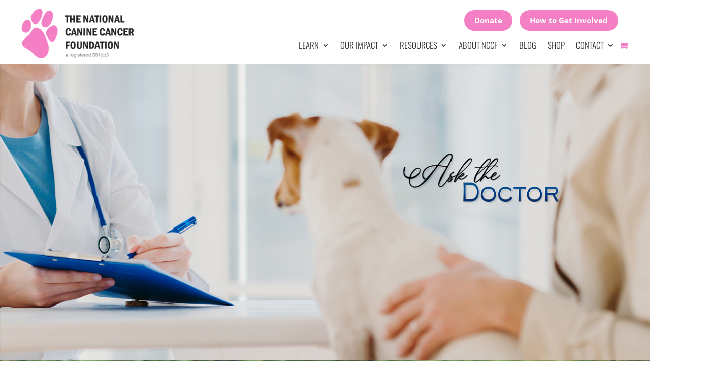

--- FILE ---
content_type: text/html; charset=utf-8
request_url: https://www.google.com/recaptcha/api2/anchor?ar=1&k=6LdW_2YfAAAAAH3KufXH8XxxI9ZpTCBOzuQJMQIK&co=aHR0cHM6Ly93ZWFyZXRoZWN1cmUub3JnOjQ0Mw..&hl=en&v=N67nZn4AqZkNcbeMu4prBgzg&size=invisible&anchor-ms=20000&execute-ms=30000&cb=mqivvgibfe9w
body_size: 48645
content:
<!DOCTYPE HTML><html dir="ltr" lang="en"><head><meta http-equiv="Content-Type" content="text/html; charset=UTF-8">
<meta http-equiv="X-UA-Compatible" content="IE=edge">
<title>reCAPTCHA</title>
<style type="text/css">
/* cyrillic-ext */
@font-face {
  font-family: 'Roboto';
  font-style: normal;
  font-weight: 400;
  font-stretch: 100%;
  src: url(//fonts.gstatic.com/s/roboto/v48/KFO7CnqEu92Fr1ME7kSn66aGLdTylUAMa3GUBHMdazTgWw.woff2) format('woff2');
  unicode-range: U+0460-052F, U+1C80-1C8A, U+20B4, U+2DE0-2DFF, U+A640-A69F, U+FE2E-FE2F;
}
/* cyrillic */
@font-face {
  font-family: 'Roboto';
  font-style: normal;
  font-weight: 400;
  font-stretch: 100%;
  src: url(//fonts.gstatic.com/s/roboto/v48/KFO7CnqEu92Fr1ME7kSn66aGLdTylUAMa3iUBHMdazTgWw.woff2) format('woff2');
  unicode-range: U+0301, U+0400-045F, U+0490-0491, U+04B0-04B1, U+2116;
}
/* greek-ext */
@font-face {
  font-family: 'Roboto';
  font-style: normal;
  font-weight: 400;
  font-stretch: 100%;
  src: url(//fonts.gstatic.com/s/roboto/v48/KFO7CnqEu92Fr1ME7kSn66aGLdTylUAMa3CUBHMdazTgWw.woff2) format('woff2');
  unicode-range: U+1F00-1FFF;
}
/* greek */
@font-face {
  font-family: 'Roboto';
  font-style: normal;
  font-weight: 400;
  font-stretch: 100%;
  src: url(//fonts.gstatic.com/s/roboto/v48/KFO7CnqEu92Fr1ME7kSn66aGLdTylUAMa3-UBHMdazTgWw.woff2) format('woff2');
  unicode-range: U+0370-0377, U+037A-037F, U+0384-038A, U+038C, U+038E-03A1, U+03A3-03FF;
}
/* math */
@font-face {
  font-family: 'Roboto';
  font-style: normal;
  font-weight: 400;
  font-stretch: 100%;
  src: url(//fonts.gstatic.com/s/roboto/v48/KFO7CnqEu92Fr1ME7kSn66aGLdTylUAMawCUBHMdazTgWw.woff2) format('woff2');
  unicode-range: U+0302-0303, U+0305, U+0307-0308, U+0310, U+0312, U+0315, U+031A, U+0326-0327, U+032C, U+032F-0330, U+0332-0333, U+0338, U+033A, U+0346, U+034D, U+0391-03A1, U+03A3-03A9, U+03B1-03C9, U+03D1, U+03D5-03D6, U+03F0-03F1, U+03F4-03F5, U+2016-2017, U+2034-2038, U+203C, U+2040, U+2043, U+2047, U+2050, U+2057, U+205F, U+2070-2071, U+2074-208E, U+2090-209C, U+20D0-20DC, U+20E1, U+20E5-20EF, U+2100-2112, U+2114-2115, U+2117-2121, U+2123-214F, U+2190, U+2192, U+2194-21AE, U+21B0-21E5, U+21F1-21F2, U+21F4-2211, U+2213-2214, U+2216-22FF, U+2308-230B, U+2310, U+2319, U+231C-2321, U+2336-237A, U+237C, U+2395, U+239B-23B7, U+23D0, U+23DC-23E1, U+2474-2475, U+25AF, U+25B3, U+25B7, U+25BD, U+25C1, U+25CA, U+25CC, U+25FB, U+266D-266F, U+27C0-27FF, U+2900-2AFF, U+2B0E-2B11, U+2B30-2B4C, U+2BFE, U+3030, U+FF5B, U+FF5D, U+1D400-1D7FF, U+1EE00-1EEFF;
}
/* symbols */
@font-face {
  font-family: 'Roboto';
  font-style: normal;
  font-weight: 400;
  font-stretch: 100%;
  src: url(//fonts.gstatic.com/s/roboto/v48/KFO7CnqEu92Fr1ME7kSn66aGLdTylUAMaxKUBHMdazTgWw.woff2) format('woff2');
  unicode-range: U+0001-000C, U+000E-001F, U+007F-009F, U+20DD-20E0, U+20E2-20E4, U+2150-218F, U+2190, U+2192, U+2194-2199, U+21AF, U+21E6-21F0, U+21F3, U+2218-2219, U+2299, U+22C4-22C6, U+2300-243F, U+2440-244A, U+2460-24FF, U+25A0-27BF, U+2800-28FF, U+2921-2922, U+2981, U+29BF, U+29EB, U+2B00-2BFF, U+4DC0-4DFF, U+FFF9-FFFB, U+10140-1018E, U+10190-1019C, U+101A0, U+101D0-101FD, U+102E0-102FB, U+10E60-10E7E, U+1D2C0-1D2D3, U+1D2E0-1D37F, U+1F000-1F0FF, U+1F100-1F1AD, U+1F1E6-1F1FF, U+1F30D-1F30F, U+1F315, U+1F31C, U+1F31E, U+1F320-1F32C, U+1F336, U+1F378, U+1F37D, U+1F382, U+1F393-1F39F, U+1F3A7-1F3A8, U+1F3AC-1F3AF, U+1F3C2, U+1F3C4-1F3C6, U+1F3CA-1F3CE, U+1F3D4-1F3E0, U+1F3ED, U+1F3F1-1F3F3, U+1F3F5-1F3F7, U+1F408, U+1F415, U+1F41F, U+1F426, U+1F43F, U+1F441-1F442, U+1F444, U+1F446-1F449, U+1F44C-1F44E, U+1F453, U+1F46A, U+1F47D, U+1F4A3, U+1F4B0, U+1F4B3, U+1F4B9, U+1F4BB, U+1F4BF, U+1F4C8-1F4CB, U+1F4D6, U+1F4DA, U+1F4DF, U+1F4E3-1F4E6, U+1F4EA-1F4ED, U+1F4F7, U+1F4F9-1F4FB, U+1F4FD-1F4FE, U+1F503, U+1F507-1F50B, U+1F50D, U+1F512-1F513, U+1F53E-1F54A, U+1F54F-1F5FA, U+1F610, U+1F650-1F67F, U+1F687, U+1F68D, U+1F691, U+1F694, U+1F698, U+1F6AD, U+1F6B2, U+1F6B9-1F6BA, U+1F6BC, U+1F6C6-1F6CF, U+1F6D3-1F6D7, U+1F6E0-1F6EA, U+1F6F0-1F6F3, U+1F6F7-1F6FC, U+1F700-1F7FF, U+1F800-1F80B, U+1F810-1F847, U+1F850-1F859, U+1F860-1F887, U+1F890-1F8AD, U+1F8B0-1F8BB, U+1F8C0-1F8C1, U+1F900-1F90B, U+1F93B, U+1F946, U+1F984, U+1F996, U+1F9E9, U+1FA00-1FA6F, U+1FA70-1FA7C, U+1FA80-1FA89, U+1FA8F-1FAC6, U+1FACE-1FADC, U+1FADF-1FAE9, U+1FAF0-1FAF8, U+1FB00-1FBFF;
}
/* vietnamese */
@font-face {
  font-family: 'Roboto';
  font-style: normal;
  font-weight: 400;
  font-stretch: 100%;
  src: url(//fonts.gstatic.com/s/roboto/v48/KFO7CnqEu92Fr1ME7kSn66aGLdTylUAMa3OUBHMdazTgWw.woff2) format('woff2');
  unicode-range: U+0102-0103, U+0110-0111, U+0128-0129, U+0168-0169, U+01A0-01A1, U+01AF-01B0, U+0300-0301, U+0303-0304, U+0308-0309, U+0323, U+0329, U+1EA0-1EF9, U+20AB;
}
/* latin-ext */
@font-face {
  font-family: 'Roboto';
  font-style: normal;
  font-weight: 400;
  font-stretch: 100%;
  src: url(//fonts.gstatic.com/s/roboto/v48/KFO7CnqEu92Fr1ME7kSn66aGLdTylUAMa3KUBHMdazTgWw.woff2) format('woff2');
  unicode-range: U+0100-02BA, U+02BD-02C5, U+02C7-02CC, U+02CE-02D7, U+02DD-02FF, U+0304, U+0308, U+0329, U+1D00-1DBF, U+1E00-1E9F, U+1EF2-1EFF, U+2020, U+20A0-20AB, U+20AD-20C0, U+2113, U+2C60-2C7F, U+A720-A7FF;
}
/* latin */
@font-face {
  font-family: 'Roboto';
  font-style: normal;
  font-weight: 400;
  font-stretch: 100%;
  src: url(//fonts.gstatic.com/s/roboto/v48/KFO7CnqEu92Fr1ME7kSn66aGLdTylUAMa3yUBHMdazQ.woff2) format('woff2');
  unicode-range: U+0000-00FF, U+0131, U+0152-0153, U+02BB-02BC, U+02C6, U+02DA, U+02DC, U+0304, U+0308, U+0329, U+2000-206F, U+20AC, U+2122, U+2191, U+2193, U+2212, U+2215, U+FEFF, U+FFFD;
}
/* cyrillic-ext */
@font-face {
  font-family: 'Roboto';
  font-style: normal;
  font-weight: 500;
  font-stretch: 100%;
  src: url(//fonts.gstatic.com/s/roboto/v48/KFO7CnqEu92Fr1ME7kSn66aGLdTylUAMa3GUBHMdazTgWw.woff2) format('woff2');
  unicode-range: U+0460-052F, U+1C80-1C8A, U+20B4, U+2DE0-2DFF, U+A640-A69F, U+FE2E-FE2F;
}
/* cyrillic */
@font-face {
  font-family: 'Roboto';
  font-style: normal;
  font-weight: 500;
  font-stretch: 100%;
  src: url(//fonts.gstatic.com/s/roboto/v48/KFO7CnqEu92Fr1ME7kSn66aGLdTylUAMa3iUBHMdazTgWw.woff2) format('woff2');
  unicode-range: U+0301, U+0400-045F, U+0490-0491, U+04B0-04B1, U+2116;
}
/* greek-ext */
@font-face {
  font-family: 'Roboto';
  font-style: normal;
  font-weight: 500;
  font-stretch: 100%;
  src: url(//fonts.gstatic.com/s/roboto/v48/KFO7CnqEu92Fr1ME7kSn66aGLdTylUAMa3CUBHMdazTgWw.woff2) format('woff2');
  unicode-range: U+1F00-1FFF;
}
/* greek */
@font-face {
  font-family: 'Roboto';
  font-style: normal;
  font-weight: 500;
  font-stretch: 100%;
  src: url(//fonts.gstatic.com/s/roboto/v48/KFO7CnqEu92Fr1ME7kSn66aGLdTylUAMa3-UBHMdazTgWw.woff2) format('woff2');
  unicode-range: U+0370-0377, U+037A-037F, U+0384-038A, U+038C, U+038E-03A1, U+03A3-03FF;
}
/* math */
@font-face {
  font-family: 'Roboto';
  font-style: normal;
  font-weight: 500;
  font-stretch: 100%;
  src: url(//fonts.gstatic.com/s/roboto/v48/KFO7CnqEu92Fr1ME7kSn66aGLdTylUAMawCUBHMdazTgWw.woff2) format('woff2');
  unicode-range: U+0302-0303, U+0305, U+0307-0308, U+0310, U+0312, U+0315, U+031A, U+0326-0327, U+032C, U+032F-0330, U+0332-0333, U+0338, U+033A, U+0346, U+034D, U+0391-03A1, U+03A3-03A9, U+03B1-03C9, U+03D1, U+03D5-03D6, U+03F0-03F1, U+03F4-03F5, U+2016-2017, U+2034-2038, U+203C, U+2040, U+2043, U+2047, U+2050, U+2057, U+205F, U+2070-2071, U+2074-208E, U+2090-209C, U+20D0-20DC, U+20E1, U+20E5-20EF, U+2100-2112, U+2114-2115, U+2117-2121, U+2123-214F, U+2190, U+2192, U+2194-21AE, U+21B0-21E5, U+21F1-21F2, U+21F4-2211, U+2213-2214, U+2216-22FF, U+2308-230B, U+2310, U+2319, U+231C-2321, U+2336-237A, U+237C, U+2395, U+239B-23B7, U+23D0, U+23DC-23E1, U+2474-2475, U+25AF, U+25B3, U+25B7, U+25BD, U+25C1, U+25CA, U+25CC, U+25FB, U+266D-266F, U+27C0-27FF, U+2900-2AFF, U+2B0E-2B11, U+2B30-2B4C, U+2BFE, U+3030, U+FF5B, U+FF5D, U+1D400-1D7FF, U+1EE00-1EEFF;
}
/* symbols */
@font-face {
  font-family: 'Roboto';
  font-style: normal;
  font-weight: 500;
  font-stretch: 100%;
  src: url(//fonts.gstatic.com/s/roboto/v48/KFO7CnqEu92Fr1ME7kSn66aGLdTylUAMaxKUBHMdazTgWw.woff2) format('woff2');
  unicode-range: U+0001-000C, U+000E-001F, U+007F-009F, U+20DD-20E0, U+20E2-20E4, U+2150-218F, U+2190, U+2192, U+2194-2199, U+21AF, U+21E6-21F0, U+21F3, U+2218-2219, U+2299, U+22C4-22C6, U+2300-243F, U+2440-244A, U+2460-24FF, U+25A0-27BF, U+2800-28FF, U+2921-2922, U+2981, U+29BF, U+29EB, U+2B00-2BFF, U+4DC0-4DFF, U+FFF9-FFFB, U+10140-1018E, U+10190-1019C, U+101A0, U+101D0-101FD, U+102E0-102FB, U+10E60-10E7E, U+1D2C0-1D2D3, U+1D2E0-1D37F, U+1F000-1F0FF, U+1F100-1F1AD, U+1F1E6-1F1FF, U+1F30D-1F30F, U+1F315, U+1F31C, U+1F31E, U+1F320-1F32C, U+1F336, U+1F378, U+1F37D, U+1F382, U+1F393-1F39F, U+1F3A7-1F3A8, U+1F3AC-1F3AF, U+1F3C2, U+1F3C4-1F3C6, U+1F3CA-1F3CE, U+1F3D4-1F3E0, U+1F3ED, U+1F3F1-1F3F3, U+1F3F5-1F3F7, U+1F408, U+1F415, U+1F41F, U+1F426, U+1F43F, U+1F441-1F442, U+1F444, U+1F446-1F449, U+1F44C-1F44E, U+1F453, U+1F46A, U+1F47D, U+1F4A3, U+1F4B0, U+1F4B3, U+1F4B9, U+1F4BB, U+1F4BF, U+1F4C8-1F4CB, U+1F4D6, U+1F4DA, U+1F4DF, U+1F4E3-1F4E6, U+1F4EA-1F4ED, U+1F4F7, U+1F4F9-1F4FB, U+1F4FD-1F4FE, U+1F503, U+1F507-1F50B, U+1F50D, U+1F512-1F513, U+1F53E-1F54A, U+1F54F-1F5FA, U+1F610, U+1F650-1F67F, U+1F687, U+1F68D, U+1F691, U+1F694, U+1F698, U+1F6AD, U+1F6B2, U+1F6B9-1F6BA, U+1F6BC, U+1F6C6-1F6CF, U+1F6D3-1F6D7, U+1F6E0-1F6EA, U+1F6F0-1F6F3, U+1F6F7-1F6FC, U+1F700-1F7FF, U+1F800-1F80B, U+1F810-1F847, U+1F850-1F859, U+1F860-1F887, U+1F890-1F8AD, U+1F8B0-1F8BB, U+1F8C0-1F8C1, U+1F900-1F90B, U+1F93B, U+1F946, U+1F984, U+1F996, U+1F9E9, U+1FA00-1FA6F, U+1FA70-1FA7C, U+1FA80-1FA89, U+1FA8F-1FAC6, U+1FACE-1FADC, U+1FADF-1FAE9, U+1FAF0-1FAF8, U+1FB00-1FBFF;
}
/* vietnamese */
@font-face {
  font-family: 'Roboto';
  font-style: normal;
  font-weight: 500;
  font-stretch: 100%;
  src: url(//fonts.gstatic.com/s/roboto/v48/KFO7CnqEu92Fr1ME7kSn66aGLdTylUAMa3OUBHMdazTgWw.woff2) format('woff2');
  unicode-range: U+0102-0103, U+0110-0111, U+0128-0129, U+0168-0169, U+01A0-01A1, U+01AF-01B0, U+0300-0301, U+0303-0304, U+0308-0309, U+0323, U+0329, U+1EA0-1EF9, U+20AB;
}
/* latin-ext */
@font-face {
  font-family: 'Roboto';
  font-style: normal;
  font-weight: 500;
  font-stretch: 100%;
  src: url(//fonts.gstatic.com/s/roboto/v48/KFO7CnqEu92Fr1ME7kSn66aGLdTylUAMa3KUBHMdazTgWw.woff2) format('woff2');
  unicode-range: U+0100-02BA, U+02BD-02C5, U+02C7-02CC, U+02CE-02D7, U+02DD-02FF, U+0304, U+0308, U+0329, U+1D00-1DBF, U+1E00-1E9F, U+1EF2-1EFF, U+2020, U+20A0-20AB, U+20AD-20C0, U+2113, U+2C60-2C7F, U+A720-A7FF;
}
/* latin */
@font-face {
  font-family: 'Roboto';
  font-style: normal;
  font-weight: 500;
  font-stretch: 100%;
  src: url(//fonts.gstatic.com/s/roboto/v48/KFO7CnqEu92Fr1ME7kSn66aGLdTylUAMa3yUBHMdazQ.woff2) format('woff2');
  unicode-range: U+0000-00FF, U+0131, U+0152-0153, U+02BB-02BC, U+02C6, U+02DA, U+02DC, U+0304, U+0308, U+0329, U+2000-206F, U+20AC, U+2122, U+2191, U+2193, U+2212, U+2215, U+FEFF, U+FFFD;
}
/* cyrillic-ext */
@font-face {
  font-family: 'Roboto';
  font-style: normal;
  font-weight: 900;
  font-stretch: 100%;
  src: url(//fonts.gstatic.com/s/roboto/v48/KFO7CnqEu92Fr1ME7kSn66aGLdTylUAMa3GUBHMdazTgWw.woff2) format('woff2');
  unicode-range: U+0460-052F, U+1C80-1C8A, U+20B4, U+2DE0-2DFF, U+A640-A69F, U+FE2E-FE2F;
}
/* cyrillic */
@font-face {
  font-family: 'Roboto';
  font-style: normal;
  font-weight: 900;
  font-stretch: 100%;
  src: url(//fonts.gstatic.com/s/roboto/v48/KFO7CnqEu92Fr1ME7kSn66aGLdTylUAMa3iUBHMdazTgWw.woff2) format('woff2');
  unicode-range: U+0301, U+0400-045F, U+0490-0491, U+04B0-04B1, U+2116;
}
/* greek-ext */
@font-face {
  font-family: 'Roboto';
  font-style: normal;
  font-weight: 900;
  font-stretch: 100%;
  src: url(//fonts.gstatic.com/s/roboto/v48/KFO7CnqEu92Fr1ME7kSn66aGLdTylUAMa3CUBHMdazTgWw.woff2) format('woff2');
  unicode-range: U+1F00-1FFF;
}
/* greek */
@font-face {
  font-family: 'Roboto';
  font-style: normal;
  font-weight: 900;
  font-stretch: 100%;
  src: url(//fonts.gstatic.com/s/roboto/v48/KFO7CnqEu92Fr1ME7kSn66aGLdTylUAMa3-UBHMdazTgWw.woff2) format('woff2');
  unicode-range: U+0370-0377, U+037A-037F, U+0384-038A, U+038C, U+038E-03A1, U+03A3-03FF;
}
/* math */
@font-face {
  font-family: 'Roboto';
  font-style: normal;
  font-weight: 900;
  font-stretch: 100%;
  src: url(//fonts.gstatic.com/s/roboto/v48/KFO7CnqEu92Fr1ME7kSn66aGLdTylUAMawCUBHMdazTgWw.woff2) format('woff2');
  unicode-range: U+0302-0303, U+0305, U+0307-0308, U+0310, U+0312, U+0315, U+031A, U+0326-0327, U+032C, U+032F-0330, U+0332-0333, U+0338, U+033A, U+0346, U+034D, U+0391-03A1, U+03A3-03A9, U+03B1-03C9, U+03D1, U+03D5-03D6, U+03F0-03F1, U+03F4-03F5, U+2016-2017, U+2034-2038, U+203C, U+2040, U+2043, U+2047, U+2050, U+2057, U+205F, U+2070-2071, U+2074-208E, U+2090-209C, U+20D0-20DC, U+20E1, U+20E5-20EF, U+2100-2112, U+2114-2115, U+2117-2121, U+2123-214F, U+2190, U+2192, U+2194-21AE, U+21B0-21E5, U+21F1-21F2, U+21F4-2211, U+2213-2214, U+2216-22FF, U+2308-230B, U+2310, U+2319, U+231C-2321, U+2336-237A, U+237C, U+2395, U+239B-23B7, U+23D0, U+23DC-23E1, U+2474-2475, U+25AF, U+25B3, U+25B7, U+25BD, U+25C1, U+25CA, U+25CC, U+25FB, U+266D-266F, U+27C0-27FF, U+2900-2AFF, U+2B0E-2B11, U+2B30-2B4C, U+2BFE, U+3030, U+FF5B, U+FF5D, U+1D400-1D7FF, U+1EE00-1EEFF;
}
/* symbols */
@font-face {
  font-family: 'Roboto';
  font-style: normal;
  font-weight: 900;
  font-stretch: 100%;
  src: url(//fonts.gstatic.com/s/roboto/v48/KFO7CnqEu92Fr1ME7kSn66aGLdTylUAMaxKUBHMdazTgWw.woff2) format('woff2');
  unicode-range: U+0001-000C, U+000E-001F, U+007F-009F, U+20DD-20E0, U+20E2-20E4, U+2150-218F, U+2190, U+2192, U+2194-2199, U+21AF, U+21E6-21F0, U+21F3, U+2218-2219, U+2299, U+22C4-22C6, U+2300-243F, U+2440-244A, U+2460-24FF, U+25A0-27BF, U+2800-28FF, U+2921-2922, U+2981, U+29BF, U+29EB, U+2B00-2BFF, U+4DC0-4DFF, U+FFF9-FFFB, U+10140-1018E, U+10190-1019C, U+101A0, U+101D0-101FD, U+102E0-102FB, U+10E60-10E7E, U+1D2C0-1D2D3, U+1D2E0-1D37F, U+1F000-1F0FF, U+1F100-1F1AD, U+1F1E6-1F1FF, U+1F30D-1F30F, U+1F315, U+1F31C, U+1F31E, U+1F320-1F32C, U+1F336, U+1F378, U+1F37D, U+1F382, U+1F393-1F39F, U+1F3A7-1F3A8, U+1F3AC-1F3AF, U+1F3C2, U+1F3C4-1F3C6, U+1F3CA-1F3CE, U+1F3D4-1F3E0, U+1F3ED, U+1F3F1-1F3F3, U+1F3F5-1F3F7, U+1F408, U+1F415, U+1F41F, U+1F426, U+1F43F, U+1F441-1F442, U+1F444, U+1F446-1F449, U+1F44C-1F44E, U+1F453, U+1F46A, U+1F47D, U+1F4A3, U+1F4B0, U+1F4B3, U+1F4B9, U+1F4BB, U+1F4BF, U+1F4C8-1F4CB, U+1F4D6, U+1F4DA, U+1F4DF, U+1F4E3-1F4E6, U+1F4EA-1F4ED, U+1F4F7, U+1F4F9-1F4FB, U+1F4FD-1F4FE, U+1F503, U+1F507-1F50B, U+1F50D, U+1F512-1F513, U+1F53E-1F54A, U+1F54F-1F5FA, U+1F610, U+1F650-1F67F, U+1F687, U+1F68D, U+1F691, U+1F694, U+1F698, U+1F6AD, U+1F6B2, U+1F6B9-1F6BA, U+1F6BC, U+1F6C6-1F6CF, U+1F6D3-1F6D7, U+1F6E0-1F6EA, U+1F6F0-1F6F3, U+1F6F7-1F6FC, U+1F700-1F7FF, U+1F800-1F80B, U+1F810-1F847, U+1F850-1F859, U+1F860-1F887, U+1F890-1F8AD, U+1F8B0-1F8BB, U+1F8C0-1F8C1, U+1F900-1F90B, U+1F93B, U+1F946, U+1F984, U+1F996, U+1F9E9, U+1FA00-1FA6F, U+1FA70-1FA7C, U+1FA80-1FA89, U+1FA8F-1FAC6, U+1FACE-1FADC, U+1FADF-1FAE9, U+1FAF0-1FAF8, U+1FB00-1FBFF;
}
/* vietnamese */
@font-face {
  font-family: 'Roboto';
  font-style: normal;
  font-weight: 900;
  font-stretch: 100%;
  src: url(//fonts.gstatic.com/s/roboto/v48/KFO7CnqEu92Fr1ME7kSn66aGLdTylUAMa3OUBHMdazTgWw.woff2) format('woff2');
  unicode-range: U+0102-0103, U+0110-0111, U+0128-0129, U+0168-0169, U+01A0-01A1, U+01AF-01B0, U+0300-0301, U+0303-0304, U+0308-0309, U+0323, U+0329, U+1EA0-1EF9, U+20AB;
}
/* latin-ext */
@font-face {
  font-family: 'Roboto';
  font-style: normal;
  font-weight: 900;
  font-stretch: 100%;
  src: url(//fonts.gstatic.com/s/roboto/v48/KFO7CnqEu92Fr1ME7kSn66aGLdTylUAMa3KUBHMdazTgWw.woff2) format('woff2');
  unicode-range: U+0100-02BA, U+02BD-02C5, U+02C7-02CC, U+02CE-02D7, U+02DD-02FF, U+0304, U+0308, U+0329, U+1D00-1DBF, U+1E00-1E9F, U+1EF2-1EFF, U+2020, U+20A0-20AB, U+20AD-20C0, U+2113, U+2C60-2C7F, U+A720-A7FF;
}
/* latin */
@font-face {
  font-family: 'Roboto';
  font-style: normal;
  font-weight: 900;
  font-stretch: 100%;
  src: url(//fonts.gstatic.com/s/roboto/v48/KFO7CnqEu92Fr1ME7kSn66aGLdTylUAMa3yUBHMdazQ.woff2) format('woff2');
  unicode-range: U+0000-00FF, U+0131, U+0152-0153, U+02BB-02BC, U+02C6, U+02DA, U+02DC, U+0304, U+0308, U+0329, U+2000-206F, U+20AC, U+2122, U+2191, U+2193, U+2212, U+2215, U+FEFF, U+FFFD;
}

</style>
<link rel="stylesheet" type="text/css" href="https://www.gstatic.com/recaptcha/releases/N67nZn4AqZkNcbeMu4prBgzg/styles__ltr.css">
<script nonce="edV52EbCexCNzBcm76IpLg" type="text/javascript">window['__recaptcha_api'] = 'https://www.google.com/recaptcha/api2/';</script>
<script type="text/javascript" src="https://www.gstatic.com/recaptcha/releases/N67nZn4AqZkNcbeMu4prBgzg/recaptcha__en.js" nonce="edV52EbCexCNzBcm76IpLg">
      
    </script></head>
<body><div id="rc-anchor-alert" class="rc-anchor-alert"></div>
<input type="hidden" id="recaptcha-token" value="[base64]">
<script type="text/javascript" nonce="edV52EbCexCNzBcm76IpLg">
      recaptcha.anchor.Main.init("[\x22ainput\x22,[\x22bgdata\x22,\x22\x22,\[base64]/[base64]/MjU1Ong/[base64]/[base64]/[base64]/[base64]/[base64]/[base64]/[base64]/[base64]/[base64]/[base64]/[base64]/[base64]/[base64]/[base64]/[base64]\\u003d\x22,\[base64]\x22,\x22ZcOPTcOQwqtgw7rDizcWw67DkcK2fiXCvsKYw4B2wq7Cs8K7FcOEb3PCvinDpi/Co2vChw7DoX5vwo5Wwo3DsMOxw7kuwpYDIcOIASVCw6PCp8Oaw6HDsGNLw54Rw7PCuMO4w417aUXCvMKtR8OAw5EGw6jClcKpKsKbL3tUw7MNLFwXw5rDsXbDgATCgsKCw7guJl3DqMKYJ8OewpduN1rDq8KuMsKrw43CosO7eMKtBjMDdcOaJBcMwq/Cr8KBA8O3w6oVDMKqE3M1VFBvwppebcK2w5HCjmbCtybDuFw3wp7CpcOnw5/CjsOqTMKlRSEswoMQw5MdTMKxw4trGCl0w71nY08TOsOiw43Cv8OiTcOOwoXDlyDDgBbChSDCljVqRsKaw5EBwooPw7QOwq5ewqnCsDDDklJJPR1BaTbDhMODeMOmelPCn8KHw6hiLy0lBsOdwr8DAUUxwqMgBcK5wp0XPDfCpmfClMKfw5pCa8K/LMOBwqXCusKcwq0ZLcKfW8ORYcKGw7crXMOKFT0aCMK4FjjDl8Oow5h3DcOrMCbDg8KBwr7DvcKTwrVGbFB2BiwZwo/[base64]/[base64]/[base64]/[base64]/FsKAesKRwp0hw4LCkFVDRcKRZ8OVfjcHw43Dn1xywqceJMK7WsOWN0HDhHx/FcO0woXDrBzCr8Oga8OvTGwZDUwEw7x7dSDDtV0/[base64]/DqiMBV8Ovw5LDqcKnfcKLw5nDocKOw6nCmiJTwpNEwqpjw7EGwqXCqj9Ew4tvQXzChsOARjvDgRnDpcOvLMKRw4NBwohFCsO6wozCh8OSVkbDqzIaEzTDrCVcwr00wprDnHUnXkHCmwIbOMKnR2pLwoRzPjwrwp3Dj8KtA3hbwqNJwrRHw6QzZcOIW8OFwofCr8KGwq/[base64]/DjcKXwrjCk0VlwpDDm14kDzFEI8OtwrPCoE3CvxUZwpTDkjcia3gIJcOJGVXCjsK2wqLDscKuT2TDkxJEPcKRwqwFV1jCpMKEwrh7HlYIWsO9w67DjgjDgMOQwoEmUDfCvnR+w4NYwp5ALMOUBjrDnmfDnsO+wpA3w6RXMS/Dm8KFT1XDksOEw5fCg8KmSgttIcKfwobDsEw2dlYPwoc8EU3DrVXCugt2f8OOw6cLw5HCtlPDgH7CgRfDvGbCsQ3DhsKTWcK2ZQgjw6IuMQ1Kw70Aw5sJIsKvPiM/RWMXPHEXwrrCm0LDgSTCtMO4w4cNwo4Kw5HCmcKlw6l8bsOOwqnDmMOmKwzCu0LDl8Kewq80woMuw5QdGUzCk0Jtw5EOQRHCmsOnPMOffF/[base64]/CocOMP8KowpnCo1rCpHfDhTzDtGgaK8KtAcOgeDnDhMOUC3Q+w6rChhDCkToIwqTDhMKwwpE8wq/CmMKoCsKOOsK/dcO6w7kvZgLDo28aWSrCnMKhRBsjFsK/[base64]/CocObw49KCRxjeUFZO8Ovw5/[base64]/CkE9qwqHDqg8UQMOpVsOxOMOTSHvCq2TCqC1sw7TCuCzCkVEORXvDrcK0GcOfQC3DgH9+c8K1wqtqCiXDoyhZw7pdw7jCn8OZwoB5ZEDCpELCkAQZw6/DtB8ewp7Dvldpwq/Ck2Zpw5HDnAQEwrMSw4IKwqEMw7J3w61hGcK0wq7Dp0jCv8OmNsKNbcKDwoHCqhljXB4jRsKtw4nCgcOWIsKpwrliwoVOACp/[base64]/w7oNIMKEw6zDh8OTf8Kdw43ClcOwDk/DjcKGw6M3L2PCvCnDnAAET8OUd30Ew7HCuEnCusO7H0vCjEB6w4F+wqTCtsKTwofDoMK3aQDCjVLCpcK9w7PCksOuQMOew6gNwo7Ck8KgL0o+QyFNFsKDwqvCr0fDq3bCjQMewq0jw7XCiMOHLcK/FhTCo1E+PMOUw5XCqB9Tbnd6wpLCqREkw4ARdT7DjkPCsCIeZ8KnwpLDmcOsw7snCXbDlcOnwrvCusOkIsORQsOhVMKjw6PDpVTDhBjDjcO8UsKuNQPDtQt4IMOKwpdgGMOYwokxHcKXw6ABwpwTOMKvwq/DmcKhVT0Lw5DClcKkUBXDgQbDu8OWDGbDjCJsfitrw6TDiH7CgDTDqj4xcnnDmhjCnGxLSjIAwq7DiMOnekzDpUNLUjxpb8OEwovDlFYhw7Mqw60xw7MOwpDCjcKPEAPDmcOOwpUZwpfDr2JXwqAVJw89b1HDuU/[base64]/BsK6f0DDlcOrFw/CiMKqV8KCBFJuYW0Cw7U+WDpJTMO4ecKIw7jCqsOWw6kFVcKlUMK+DCdSEsKTw57DmXvDn1PCmnTCoDBMPMKRZsO8w7V1w7F+wp9FMH7CmcKKMyPDhsKsMMKOw5hVw4JZHsOTw6zCvMONwqTDrCPDt8KWw7TCocK+X1vCllMmKcOOwpfDj8OvwoF0CR8cIB/Clz1LwqXCtmoyw73CtMOTw7zCnMKCwo/Dk0/[base64]/DhklPwrzCl3nDuEHCssKgw7fDlipqJMOUw59OVyHCi8KsK3Q/wok6BMOZCx86QsOnw5xFcsKRw63DuGjCvsKmwocKw6NBI8OYwpAtc3YjbB9fw4InfAnDoUgLw4zDnsKSVWA3Y8KyB8KANQlSw7TCnlJ9aElDGMOPwpnDuBVuwo5Ew71rNmHDpHLCk8K1HsKuw4fDncO0wr/[base64]/[base64]/[base64]/CoSLDm8OoFwjDgS4Rwrhhw7g2worCjMOCw5soQcKvGifDmGjDuUvDg0PCmkU5w57CisKDYT9Nw7UpXsKuwqsyLMKqXn5/E8O2C8OhG8KtwpLCpT/CmXwaVMOvESrCt8KiwpfDoGg7w65jHsOdDMOAw6LDshFzw4jDh11Zw7TDtcOmwq7DpsObw6nCjVTDgR5Yw47Cti/ClsKmA20nw7nDrsKTIFrCkcKlw4oBTW7CuGbCssKVw73CljcLwrDCrVjCjsO2w5MWwrBHw6vDnDlYBMKpw5jDgntzUcO6NsKfIx/CmcKcTB7DksKVwqkKw5oXMUbCl8ORwqMKYcOawo0fT8OmTcOMEsOmIClaw4pFwr5Aw4fDp23DqA/CkMOqwrnCiMK1FMKnw67CshfDuMOKfcOWUAsbPiY8EMOOwoHDhiwHw6PCinXCqQfDhidMwqPDo8K6w5JoClkIw6LCu1nDmsOcKG4wwrVaQMKRw6FowrN+w5jDkmLDgFcBwoU9wqIYw7LDuMORwovDmcK5wrc+P8KOwrPCkA7DnMKWUUbCtW7CrcOkHg7Ci8Kaan/Dn8OewrIvBgYFwrTCrEAlVMOxecKNwoXCsxvCscK9CcOCwonCgxFXNlTCqSfDpMOYwrxywrXCmcOswoXDvzzDu8OYw5rCsA93wqLColbCk8KIGFQlBhnDiMOkeSDDlcKKwrkuwpbCuBVXw58tw6DDjz/CoMOOwr/DsMOxWsKWDcK2c8KBUsK1w6QKQ8OLwoDChnRDYcKbE8KlS8KQBMKJLFjClMKgwpd5bQjDl33DsMOxwonDiGQdw7IMwo/[base64]/CjsKbw7LDg0PDkjjDjHvCjVwAXAIRbT/DrsO4URx7w6DCmsKaw6UmIcOCw7F1UBfDu0E3w7HCkMORw5LDiXsmZTXCoHJbwrchE8Ogwq7Cim/DssOWw6lVwro5wrlhw68DwrXDpMKjw7rCu8OaK8KLw6F0w6LCtQ4BQcO9L8Kpw5LCusK4w4PDssK3ecOdw5bCgDBAwp8lwoxZYA3CrlTDhkM/SzcXw71nFcOBA8Ktw7FbLMKMEMOVeFs+w7PCqsKNw7zDgk/CsyvDvi1Ew4RDw4UUwo7DkXdiwp3CvExsIcKKw6BawoXDtsOAw5k2wod6OMKRZ1bDmEAPI8KYAm04wo/[base64]/w7fCgsOOUwHClh/[base64]/w40Xw47DhMK0HmnDkzUewo0/N3Iqw7nDlR7Cq8OVW3Y1wqkiNQvDtcKrwr3DmMKowrLCnMO+wrbDt3JPwpnCjULDocKbwrc6GlHDhcOEwobChsKuwrxfwo/DuDEwFETDggnDtGohfCHDvA8pwrbCiFAhNsOjW1xIScKAwoPClMOhw6/[base64]/CusKEw4xbZcKqQk7CrsOJw6HClMOUw4NjKcOSQsKVw6bCnx9IJ8Kkw6zDuMKpwogZwpbDhx1JdcKbUBIXO8Ohwp8IWMOdBcKPIgvDo3t/[base64]/Dp8O9wpXCjsKtw6ABEcKRworDn8OwJjrCuMKKWsOSw61+w4fCr8KNwq8lNsOxQMKHwo0PwqzCqcO4QHvDmsKTw7fDuV0twqIzYsKMwpVBXE3DgMK4BGwZw43Ck3pKwrPDnnjCkg/DlDbDrycwwoPDuMKZw5XCmsOtwqQgb8OFSsOwc8K0O0nChsKSCSM5worDlWxewqceOgoCPlc8w7zCjsKawqfDu8K2wrdTw5oIUzQxwp1ETB3CisOlw6TDgMKTwqbCqAnDqGE3w5/[base64]/Ds8KawqbDrMK/wp/DqsKqw5zDtsOCNU0AaVRVwp3CkjJLaMKYI8O8LsOAwqwRw7/[base64]/[base64]/CqGdsw6IvPRhtw6bDnMKpworCpWXDtB1vUcK+YsODwr3Ds8Ohw5VwGj9RahlXZcOyVsKqG8KDFR7CpMOYfcKQBMK1wrTDuBLCty4xRUMew53Ds8KWSD3Cr8Oyc2LCpMKHEB/DnzbChCzDli/CssKCw6s5w6fCj3hjdX3Dr8OoYcKHwpNmdU3CpcOlCDU3w5AnDxIxOGIyw7jCksOjwqx9wqrCl8OhPsODHsKKLzDDjMKfDcKeEsO/wogjBSnDtsK4KcO1O8KewpRjCihAw6zDuncHNcOew7PDkMK/[base64]/fsKnwpXDqMOzw4dbw5/ChkszBl7ClMKTw6XDnzDCjsOswpAHdMOZAMO2a8Kjw7trwpzDrWrDtkHCh3LDnybDghXDvcKnwrNUw7jCn8OswqFUwrhjw7Qywr4lwqTDisKFWA7DoizCsyvCncKIWMK/QcKRNMKeNMOeGMOVaQ1XXiLDnsKNTcOcwqEhDgcILcOQwqZkAcOsI8OGMsKBwonDhsOWwqwpa8OmOgjCiWHDk2HCrWrComZPwq0VRHoqA8K/[base64]/CusOrw57CqlLCqMO8wrzCnXXChsOBQcKYCyDClGnClh3Dl8KRdx5Cw4jDv8O4w40fdDNZw5DDs0PDsMOaSwTCvcKFw4zCgsKsw6jDnMKPw6hOw7nCrUTCnRPCoGDDr8KIGj/DoMKEAsObYMOwTFdBwpjCvUvDgVwPw4/DkcOwwqVJbsK7PQFZOsKew6NqwoHCpMOfPsKJXxJqw7zDqmLDtwkbJD/DscOjwpNgw60Iwr/CnVfCpMOkYMOKwrMCL8K9LMKFw7/Dp0EnIsO7Y0rCpynDjRwoXsOGwrnDrSUGKcKFwr1gccOSajrClcKsG8O0ZcOKFg7CoMOcCMK9GyAWalrCgcOPOcKQw45sKyw1wpc5RsO6w6fDlcKxa8KmwqhHNAzDglHDhHd1O8O5KcOtw67Cs3jDgsK8TMKCICnDoMOtWBxJbWHCvT/CnMOLw6rDrHfCgGlJw6lZcDAYCmZIecOrwq/DpiLCgzrDssO9w7o4woZ6wosIYcOhQcOgw6dJLxQ/[base64]/CvQzCnU9pXmnDisOZZ8OAwpLDtsKqw5LCisKsw6TCsV9ywq9ZLcK3Z8Kew7fCtWRfwoMgUMOuA8OHw4vCgsO6wrlYJcKvwqAQC8KMWyVjw6bChsONwo7Dkg4Xb3tZScOswqzDpT1Qw5MeU8KswodvWsKzw5XDlHluwq1GwrNbwq5xwpDCjG/CqMK+OCnCjm3DjMOvPWrCosK6ZD7CqMOKW0QUw7PCvGDDs8O+XsKeZz/Ci8KNw63DlsKnwofDnUIrLnNYZMOxNAx5w6ZQVsOYw4B4dkc4w7XCqy5SenpwwqjDpcO7M8OUw5Blwodew6Q5wo3DvHFWKTJ2ATV0Bl/CpMOsXj4CJXDDqW/[base64]/TsOpwq3DhhtQwpgHwoHDr3VEwooLwrLDscK4WMKOw7bDs3Fiw6hTaR4+w6fDgcKXw6LDssK/e0/DqEvCr8KeIi4xNmPDp8KAO8OEfw9xHC43DS3DgsO1RVhQVHxOworDnhTDrMK3w5xtw7DCn3VnwqoUwpMvUWDDvsK8KMOewpjDhcKZf8O/[base64]/w45fwo/ClHI2w67CjMKsw5DDucK6BsKAcXgFPQl1cCDDocO4GkRMUcK4d1TCpsKUw5fDgFE5w43CvcO1QAkgwrwNMMKTcMK2Ti/[base64]/Dp8KDE8KMHsKNbMKwe8KdNE5Cw7AvcmAHwoDCisOhLDnDrcKLTMOJwrQrwp0Bd8OMwpDDjMOoI8KNNh/Dk8KzKQxXDWPDu0oew5kcwr3DjMKMRMKrUsKZwqtWwoQlDHN0PAvDscK/wr7DosK+SHFEE8O1PScRw6IqHmp5EsOJXcOREQzCq2PCsyF9wpHCs2rDiyDDqWByw55YYS4rKsK+VsKqKxhxGxN5NMOkwrLDnRXDj8OSw4DDk1LCiMK1wooXX3jCo8KaOsKSL0p1w7onwoLCp8KHwo/[base64]/[base64]/CtMO2w6rDphINw6LCij4JwohxwqlPwozCjsO7NGLDlld6WCAIeRpuF8OewpkNI8O2w6hGwrLDo8KdPsOXwrVWPyEcwqJjNg5Bw6g4McKQLxkowqHCiMKUw6hueMO1OMOlw5XDm8OewoxVwrfClcKiXsK5w7jDukTCh3cKBsO/[base64]/Dg8O0LHbCusOSFi/DrMOJFwMdwphtwp0MwqDClX3DscO2w7wIWMOsB8OxO8KQQ8O4ScObY8KgV8KxwqU8woYTwrIlwqpQcMKUeXjCkMKdUyYkZiYiGsOqPMKGQsK2wrtoHWrCtlzDqUbChsK/woZYUSzDmsKdwpTChMONwq3Ck8Obw4N/fcK9YgsUwp/[base64]/DvcO9RVBHwpBhwovCm07CkMKIwpjDkwd4IkTCssOYRi4hLsKaOA8+w4LDu2HCsMKHFm3CusOjLcORw7/ClMOmwpbDkMKwwqrDlFRpwo0aC8Ktw6QawrFiwqLCvAjDj8OQeDvCqMOQbU/DncO7N14nFcOaY8O8wozChMOFw5jDnAQ0D1HDo8KAwppgwpnDukvCt8K8w4PDlsOsw6kUw4jDpMKybXnDlxhFDDzDohxww7xkElXDlTTCpcK/RT7CoMKGwpJEFiBXHcO7JcKMwo3CicKQwqnCoWYNUn/CncONJMOFwqoBa2DCocKJwrfDoTEXXhrDiMKXXsKdwrzCuANiwrNowq7Cv8OPdMOew6fCqRrClj8Cw7HDnkx8wpbDhMKCw6HCjMKvZsOYwp3CnmjDsGHCqVRQw5nDunXCtcKWPHgnQcO/w5bDvSN7GBDDk8OkNcKew7jChA/DrsOPaMKHXlMWQMOjU8KjUQcQHcOiCsKMw4LCpMKgw5bCvgxow6YEw6rDosOLDsKpecK8CcOoH8OsVcKfw5PDm3LCin7DqXB7KMKPw4LCrcOrwqrDo8KdJsOCwoLDilcQAA/CsjfDrRxPJMKsw5bDqCnDqF0XNMOvwrlLw6BtGAXCjVApYcK1wq/CoMOEw6tqdMKvB8KJw5UhwoN8wrfDjMKdw44bUk/DosK9wrs4w4A+F8OEJ8KPwo7DgFIjMsOFL8KUw57DvsOCYidmw7TDqSLCuHbCsQlCR0t5IyDDncOeChcRwqXCqUPDgUjCkMK/wpjDvcO7cBfCsA3ChXlBbHbDo3bCgBrCvsOGCRDCv8KAw73DoVhbw4dfw4rCohrChMKqOsOOw4nDoMOGw7/CsC1Pw7jDuw9ew6TCt8OCwqDCmENwwp/CtnXCi8KZBsKIwrrCtG01wqgieE7DncKiwoIdw6g7YjYhw77DrRh3wpQrwqPDkSYRID5lw7M+wq3CsHpLw7ETw7rCqwnDpsOQC8OWw5bDnMKWZcObw64ORcKjwpgKw64ww7rDjsKFKmkwwpDCtMO0w5wTwrPCvVbDlsKfN3/[base64]/Co3wACMKTMMKJw4HCtg7DoMKjwq/CmMKnwr0ZLgjCkMOoDE8XNMK4wq9LwqUewqfClAtAwqoLw47CkgYEQXQzInjCnMOOXMKjZiwnw750QcOvwpQMYsKFwpQTw5LDq1cDecKEOG5UGsOdKkDDmm/DncODYA3DrDQmwqx2cmoRw5XDqCTCq3p4OmIiw43DvxtFwpt8wqpnw5hrOsKew4XDh2HDv8OIwpvCssK1w6RSfcOCw6wewqM3wp0sIMOCfMOPwr/DhsKzw4vCmGnCoMKrwoDDrMO4w68BXTMUw6jCmnTDocOcT35zOsOoczdbw4LDgcO4w4fDsilxwrYDw7FAwrXDp8KmBW4vw73Di8OtQMOOw4NaezXCo8OtNDQew6xPHsKwwqfDp2XCjFDCkMO/HEzDnsOGw6nDuMOZSW/CkMO9woUGZXLCpsK+wppLwqLCpX9GY1jDtS3CuMO3VQrCisKKMn11PMO3csKiCsOewoUqw5nCtRJ5BMKlHMOCAcKpOcOBfSfCtm3ChlHDu8KeBMKJG8Krw4Q8b8OXc8Kqwq8pwrRlWFwoSMO9WwjCm8KWwprDrMK9w5rCmsOOZMKnSsO0LcO/OcOKwpAEwqrClTTCg0tcSU7Cg8KqSkDDvxYkXU/Dj2EgwpA9EMKHelPCuSZKw6E2w7zDpTHCvMO4wqlCw5Mvw5ECeD/DusOIwoN0WEdHw4PCrDbCosO4DcOKIsO5w4PCiwNaEg1pbSTCiFrDhQPDhUvCuHBjeSsRdMOaDR/[base64]/DnFdodzgEwp4TaMKJwqHCrcOeWjRiwpdLf8OXc27CvMKBwrRyD8O+e1XDisKaX8KWKHEBTcKMNQ9IDysZw5fDqMOCHcOXwo1GQijCu0HCtMO9Shw8w5o/HsOUNhnDpcKeRgAFw67DoMKGBm9OLcKYwodYLRFKOMK7aH7CmlfDjhpzVWLDsAN/[base64]/Cm17CgcK7wovCl0XDt8O6ZcKzX8OdNx4FwpkONEsFwoIwwpDClcOkwrZ8UxjDm8ONwpPCtUXDssODwpxjXsKmwotOD8OhXR/CpFZhwqVIFVrDghDDijTCrMOibMKDCyrCv8ODwpjDnRVTw4LCqMKFwr3DvMObBMKIY2gON8KDw7U7WhjCogHCoW3Ds8O+VlsTwr9zVy5MXMKgwoDCkMOzbE/Cix8WY39dHFLChmIEA2XDvU7DrklgFEHDqMOUwoTCq8ObwpHCoTpLw57Cm8OBwrEIMcOMAsK+w6oTw6hqw6vDscKWwoN2IQB0f8KGCTkow7ktwpR6YyZhMR7Cq0LCmMKKwr1QJzISwoPCnMOHw4Abw5/CmMOAwq0jRcORd0PDiwoyDmLDmVDDr8Ogwr4swoB5DxJGwpHCuBtje3dVYcOBw5/CkErDjsOPWcOkKQFLVVXCqmHCtMOGw5DChSnCi8KLGMKAw4MuwqHDlsOzw6hCN8KhFcO/w7bCsHZcVhjCnwXCsHPCgsKhfMORchkJw40qE0jCncOcKcKOw6p2w7pTw6hHwqfCisKQw43DuFk7alTDlcOCwrPDmsONw7vCtx05w4EKw5fDm0vDnsOEe8O7w4DCnMOfQMOwSFQwCMOSwpHDkw/DkcOERsKRw6dcwogRwqPDkMOvw7jDvF/Ct8KUD8Kbwr/DlMKPaMK7w4Ymw7kww7NxEsKPw51Zw7YJMV3CvWzDk8Omf8OrwoLDoG7CtCdfU0jCvMOUw7bDp8KNw6/Ch8ORw5jDjifCuBY0wrQKwpbCrsOtwqfCo8OcwoXCiA/DpsOrAnhcQiR1w6nDvz3DrsKzacO4HsO9w63CkcOnHMKFw4fCgU/Dn8Ofb8K0Ji/DsF8ww7R3w59VV8OqwrzCnzw6wq1/GzBEwrfCv0DDssOGcMODw6LDjyQKFA3DpiVBTmDCv05sw4B/ZsOjwok0asKOwo5IwoEuJcOnXcKFw6TCpcK+w4tQfW7CimPDiFgnAwEzw6IUw5fCncOAwqAbU8O+w7XDqB3DnD/DpVvCvcKTw5w8w7zCmcKcX8KaYsOKw60twp1gBRnDs8ORwofCpMKzSUzDh8KuwpjDgBcvwrI+w7UNwoRIDH1Hw4/CnsKKCDlow5kIKHBjecKWQsOPwoEuWVXCv8O8SnLCk2YYEcKgO3LCmcK+GcK5By44ZUzDtcOmG3pDw7zCgQvCj8O/KATDocKnCFtCw7Zwwpcyw7EMw6xJQcOdL0TCiMKgOsOfGGBFwonDpQrCksO7w4lSw5MHTMOqw6pxw6ZhwqTDpMOuwqUfOEZew67DpsK8Z8OOXAvCoQpEwprCocKAw6g6Ii8qw5PCucOoLhlywoDDt8KHRsOUw7/DjFFLelnCl8OXf8O2w6/[base64]/Dv8OpwoN/WyFwcCDCisOBwqgtesKFVkMjw4wkw5/[base64]/Cqhhewpw/[base64]/wrcWw63CrBDDtDswQ8OBwrV+JcK9YhXCnTgJwrTCvMO5PMOQwqbCsEjCpMKuRDrCgyHDjMO5EMOgV8OnwrXDqcKtCsOCwpLCqsO0w6nCgR3Dq8OKDXJRVBfCgkZ/wrttwrgyw6vCvXVWDMO/c8OoBcOSwoooWcOGwrvCucO1EhbDv8KTw7kZLMKCQUhHwq1DAcOYFScdT3kLw4oJfhQZYcOIT8OvacO/wrDDg8Oow7VEw6tqbcOVwrI5TgkWw4TDjmcbRsOVakZRwo/DucKvw7FAw53CjsKwZ8O1w6rDuwrCv8OkKcOUw5LDil/ChSrCj8OYwpEfwqXDokbChMKOe8OvGmzDqsOcGMKKLsO8w70Nw6xgw5UlY0LCg1PChyTCtsOQEAVFDiLDskUEwrcGTijCusKdTiYAH8Kew4VBw4zCj2/DmMKGw4t1w7HDqMOZwo95CsOvwoxnw6zDiMOxfHzCvjrDj8OMwo5mUFfCucOIEzXDscOvZcKSZAFoeMKzwrbDqcKVL0PCi8OTw5MlGnbDoMOYd3XDo8KUfT3DlcKywqR6wpnDtmzDlgxfw68NScOywqBiw7VnIsOnXEgPMmg7S8KEeWAZK8Ogw6glaRXDs2zCqA0/cTMhw6rCq8KVF8Kew7p7L8Khwqh2ahbCj1DCk2tPwoVyw77CsELCqMK9w6PDsC3CjWbCkRE2DMOjK8K4wqNgYXLDo8KiHMOTwobCiCt0wpLDr8K3TwNCwrYZVsK2w7tbw7/DqgTDhirDsjbDnVk5w6VqfBzCtWjCnsOpw5NzKhDDucKcNQEkwrPChsKDw7/DvD53QcK8wqlfw5wVEcOyCsOsGsK8wrpKacOlJsKOEMO8woDCpsOMRSsmKRxjFi1CwpVewrPDhMKKbcO/cSvDncOKel5hBcOXBMOZwoLCjcKKTENMw6HCklLDjU/[base64]/bX1rwqsDVsKzDcK7wrQUw7IZHMOSw6dVwr0xwqTDnsOqOwEJHcOROQ/[base64]/[base64]/DpcOrw5pad8O/wrjCg1R3w6bDoBPCqsOtDcKXw4RYGwkbAj0HwrVDfQDDucKLOMOkXMKMcsKMwpzDlsOHJlpSSQbDv8OWEkLDgCfCnBdcw7QYI8Otwp8Ew6bCn0o1wqLDqMKOwrRDHsKawpvClU7DvcK+w4t/[base64]/ClcOracOpP09cQx3DosKdZXzDvcKgZ2PCvsOfOsOvwqAhwqUPaRrCpsKQwp/[base64]/[base64]/[base64]/Cl8Kdw5x6fhvCoTrCh8KgPMOQaQDCtAxAw4INMVTDpsOvdMKANlN7a8K9E3BdwrYQw4bCn8OYVRnChnBbw4fDtcOIwqErwo/DssOEwo3DtljDpXhow7fChMOWwrwJHzlkw6JMw6oWw5XCg1wCX07CjDrDvwxVIyo8dcOyGHwPwos3LD1tHhLDnGJ4wo/DpsK/wp0PPwjDgmsjwq4cw5LCkwhxecK0MTljwp8jLMO5w7BPw4zCknUOwrDCh8OuPgPDrSfDgWRwwqAbDMOUw5gyw77CucOZw7/[base64]/w5cxIwcgWMK7wqNaw7NNw4B1UigbUcOgwqBBw7fDksOLHMORcX1ob8O8EhN4NhrDkMOJH8OlP8O1fcKuwrvCjcOaw4QLw79nw57DkXBdWxlkwpTDuMK+wrVEw4d3QmJ2w5HDs3TDl8OsZB/[base64]/[base64]/CohvCjQE8RGXChcOcR3jCuMORV8OVwroVwqjCj0lcw4NAw5t5w53CjsO/U37ClcKPw73DhTjChcOTwojCk8KjesOSw6LDqjRqLMOsw7ZVIEo3wpXDmx/DsQU9KnnDlx/CnlADA8O7BUJgwr0lwqhKwpvDmUTDsRzCo8OqXlp2ecOJfRnDl3Mtd0IpwqzDpsOwdU1kU8KFSsK/w4QOwrbDv8OWw7F9PyhIf21/GcOkZcKoV8OnHQDDnXjDgnPCrXNmABUDw6BmB1zDuh4JBMK6w7QQdMKGwpdTw65xwoTCocKDwrDClmfDsxDDrAdlw7Yvw6fDjcO0wojDoBcvwovDimLCg8KVw4Y1w6DCkWbClT4XLnxbZg/CrcKpwpxrwovDoFXDhsOYwog2w7fDtMKqZsK8D8O/SiLCn3Yxw4vCssOzwpPDnsOrOcKqPzkxwoFFN3zCkcOFw6Bqw63DhlfDgDTCv8Otc8K+w7onw7ANfVXCpkfDngpIbD/Cj3/DucKXJDXDnXohw6fCtcO2w5fCrkZ2w6Z/[base64]/VcOnw63DicOIZSfCvcKCw7zCk8O1w5NWX8Kfw4fCm3fDrWDCg8Kew43CglfDj19vWl5NwrIDcMODecKdw5NewrsXwrPDssKHw6kTwrDCj2cdwq5IcsOxfmjDqTx2wrt5w65KFCrDvjxlwp0BNsKTwpMtNcKCwrgTw5AIdMKSTy0/P8KzR8K+WGJzw6hBQlPDpcO9M8Oqw7vCpArDkknCr8O6wonDn1AzNcO/w5XCjcKQdMOOwrAgw53DvsOLGcOPTsKAwrHDk8ORGH1bwoAcJMKtN8Obw5vDvcOkMRZ2VMKKQcOuw4UWwrTDrsOaAsKnMMK+LWnDnMKTwpZXKMKnAyVHTMOCwrpmwrsYKsOBHcKOw5t/[base64]/[base64]/wrjDrMKwHy/[base64]/[base64]/[base64]/[base64]/ChUfCoMOXb8K+JcOXw4bDv2vCkcORS8ODwq/CixJ3w5AIesOwwqPCgkIpwqZlwq7CrlTCsxJRw7HDlXLDmwQdTsKkETvCnFhjEMKWF2oYBsOaFsKaQxrCjgTDqsO4RkV7w5JZwr0BJMK/w6rCs8KmSXzDkcOsw6Qbw4EWwoFgey3Cq8OlwoI0wrnDri3CljzCucOCJsKmTgNDXjUPw6XDvBcqwp3DssKKw5vDgRFjEmTCocOTFMKOwrVgWnsGS8KjN8OMA3hYUm/Co8OIal92woNFwr8EEMKOw5HDrcOuFsOrw6dWRsOYwqTChmrDrRtjEHptBMOuw54Ew5p5R1JOw7zDvRfCqcO5LcOZYDzCnsKYw6wBw5RMScOPL1DDiH/[base64]/[base64]/CnMOjbsKLEnXDg8Kww5zCgcOoOcKieRrDhwZgZsK1C1Faw6TDknPCuMOSwpxGVQddw4xWw6rCtsO5w6PDksOww7N0KMO8w7UZwqzDkMOpDMO5wqABRE3CtxLCtsO/wo/DoShRwotoWcOCwqDDisK0Q8ORw4xow4TCtVwrHRoOASo6PVrCoMONwrNHClnDv8OLNjbCm2oXw7HDhsKFwovDpsKzQD5jJA5vNlIWc03DocOafFQHwpTDmQTDtMOkJH1Ww4gRwo5ewpvCjcKdw5dCeUVQH8KEdAcuw58rbMKYPDvCmsO1w4dowrvDvcOJRcK/wrnDrWrCiHxXwq7CosOdw5nDjF/Dk8Oww5vDusKEAcKxO8K3T8KOwpnDjcO1EsKEw7DCo8OywosnSDLCu2fCumtrw4JlJsKTwr13J8OIwrAZX8KaGcK4wrIHw6B/dwfCi8KyRzrDrV7DoR/CksOoEcOawrMMwpDDhg5qHRE3w7xawqA/[base64]/[base64]/[base64]/V0sGw5JXwo5gLcOHGVFYw7nDo8OHwrwYwojCiSLCpMOqfhwrRGkgw7YzAcKgwr/DsVgKwrrClG8TfCDCg8Kjw4jCs8KswqQAwqvDrA9/w4LCrMKGPMO8woEfwrDDkzDCo8OmHCQrPsKxwoEaYm4Fwp4KaxFDCMOjWsOJw5/[base64]/Dv8OTw5JCwp4JAcO6w753X8K1RiJ9XsOmwrrDtz1Iw7vCmjHDjTHCtjfDrMO/[base64]\\u003d\\u003d\x22],null,[\x22conf\x22,null,\x226LdW_2YfAAAAAH3KufXH8XxxI9ZpTCBOzuQJMQIK\x22,0,null,null,null,0,[21,125,63,73,95,87,41,43,42,83,102,105,109,121],[7059694,386],0,null,null,null,null,0,null,0,null,700,1,null,0,\[base64]/76lBhnEnQkZnOKMAhmv8xEZ\x22,0,0,null,null,1,null,0,1,null,null,null,0],\x22https://wearethecure.org:443\x22,null,[3,1,1],null,null,null,1,3600,[\x22https://www.google.com/intl/en/policies/privacy/\x22,\x22https://www.google.com/intl/en/policies/terms/\x22],\x22kMov4jcvEsXikFK122zaSpuofH9vay/n4cQx8GyUX14\\u003d\x22,1,0,null,1,1769493784042,0,0,[35],null,[155,65,218,40,131],\x22RC-GV-VpRGetZyLIA\x22,null,null,null,null,null,\x220dAFcWeA4N1AZnyAScN8FCsHmyD0Klkj0MWnP-CK22Ji6FuYAYPeZcaWc1dlcM9O990-dghoxD-9u2_jAgLksmO0d6dHlhex5irw\x22,1769576584029]");
    </script></body></html>

--- FILE ---
content_type: text/css
request_url: https://wearethecure.org/wp-content/et-cache/1238/et-core-unified-tb-13177-tb-12758-deferred-1238.min.css?ver=1768604016
body_size: 16
content:
.et_pb_row_0,body #page-container .et-db #et-boc .et-l .et_pb_row_0.et_pb_row,body.et_pb_pagebuilder_layout.single #page-container #et-boc .et-l .et_pb_row_0.et_pb_row,body.et_pb_pagebuilder_layout.single.et_full_width_page #page-container #et-boc .et-l .et_pb_row_0.et_pb_row,.et_pb_row_3,body #page-container .et-db #et-boc .et-l .et_pb_row_3.et_pb_row,body.et_pb_pagebuilder_layout.single #page-container #et-boc .et-l .et_pb_row_3.et_pb_row,body.et_pb_pagebuilder_layout.single.et_full_width_page #page-container #et-boc .et-l .et_pb_row_3.et_pb_row{max-width:900px}.et_pb_text_0 h1,.et_pb_text_1 h1,.et_pb_text_2 h1,.et_pb_text_3 h1,.et_pb_text_4 h1,.et_pb_text_5 h1{font-weight:700;font-size:36px}.et_pb_text_0 h2,.et_pb_text_1 h2,.et_pb_text_2 h2,.et_pb_text_3 h2,.et_pb_text_4 h2,.et_pb_text_5 h2{font-weight:700;line-height:1.6em}.et_pb_text_0,.et_pb_text_5{padding-left:0px!important}.et_pb_code_0,.et_pb_code_1,.et_pb_code_2,.et_pb_code_3{padding-bottom:0px;margin-bottom:1rem!important}.et_pb_text_1 h4,.et_pb_text_2 h4,.et_pb_text_3 h4,.et_pb_text_4 h4{font-weight:600;font-size:20px;text-align:center}.et_pb_row_0.et_pb_row,.et_pb_row_3.et_pb_row{margin-left:auto!important;margin-right:auto!important}@media only screen and (max-width:767px){.et_pb_section_0{display:none!important}}